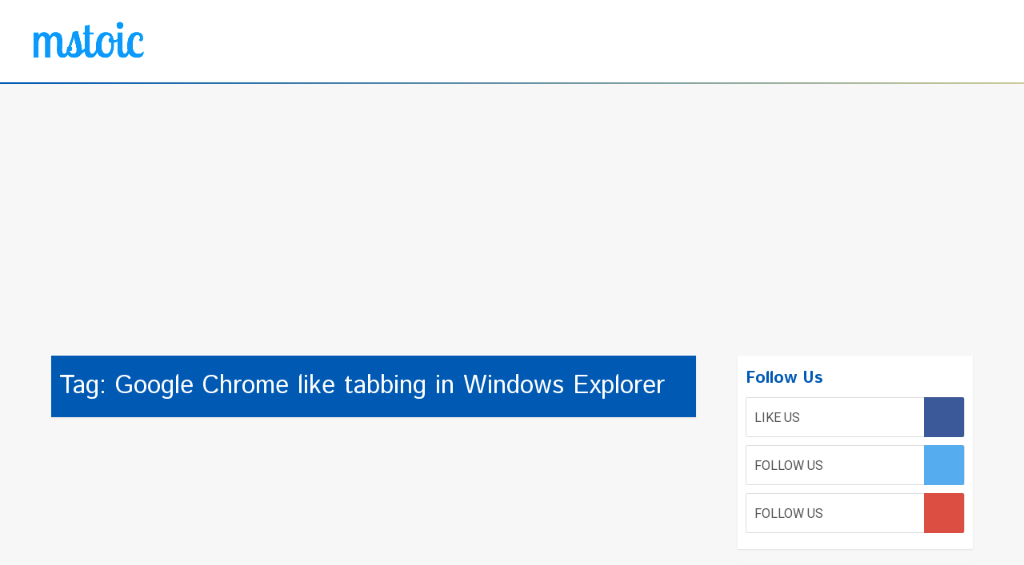

--- FILE ---
content_type: text/html; charset=UTF-8
request_url: https://www.mstoic.com/tag/google-chrome-like-tabbing-in-windows-explorer/
body_size: 10615
content:
<!DOCTYPE html>
<html lang="en-US" class="no-js">
<head>
<meta charset="UTF-8">
<meta name="viewport" content="width=device-width, initial-scale=1">
<link rel="profile" href="https://gmpg.org/xfn/11">
<link rel="pingback" href="https://www.mstoic.com/xmlrpc.php">
<meta name='robots' content='noindex, follow'/>
<title>Google Chrome like tabbing in Windows Explorer - Mstoic</title>
<meta property="og:locale" content="en_US"/>
<meta property="og:type" content="article"/>
<meta property="og:title" content="Google Chrome like tabbing in Windows Explorer - Mstoic"/>
<meta property="og:url" content="https://www.mstoic.com/tag/google-chrome-like-tabbing-in-windows-explorer/"/>
<meta property="og:site_name" content="Mstoic"/>
<meta property="og:image" content="https://www.mstoic.com/wp-content/uploads/2015/06/Blue-Large.png"/>
<meta property="og:image:width" content="185"/>
<meta property="og:image:height" content="60"/>
<meta property="og:image:type" content="image/png"/>
<meta name="twitter:card" content="summary_large_image"/>
<meta name="twitter:site" content="@Mstoic_Blog"/>
<script type="application/ld+json" class="yoast-schema-graph">{"@context":"https://schema.org","@graph":[{"@type":"CollectionPage","@id":"https://www.mstoic.com/tag/google-chrome-like-tabbing-in-windows-explorer/","url":"https://www.mstoic.com/tag/google-chrome-like-tabbing-in-windows-explorer/","name":"Google Chrome like tabbing in Windows Explorer - Mstoic","isPartOf":{"@id":"https://www.mstoic.com/#website"},"primaryImageOfPage":{"@id":"https://www.mstoic.com/tag/google-chrome-like-tabbing-in-windows-explorer/#primaryimage"},"image":{"@id":"https://www.mstoic.com/tag/google-chrome-like-tabbing-in-windows-explorer/#primaryimage"},"thumbnailUrl":"https://www.mstoic.com/wp-content/uploads/2012/11/windows1.png","breadcrumb":{"@id":"https://www.mstoic.com/tag/google-chrome-like-tabbing-in-windows-explorer/#breadcrumb"},"inLanguage":"en-US"},{"@type":"ImageObject","inLanguage":"en-US","@id":"https://www.mstoic.com/tag/google-chrome-like-tabbing-in-windows-explorer/#primaryimage","url":"https://www.mstoic.com/wp-content/uploads/2012/11/windows1.png","contentUrl":"https://www.mstoic.com/wp-content/uploads/2012/11/windows1.png","width":128,"height":128},{"@type":"BreadcrumbList","@id":"https://www.mstoic.com/tag/google-chrome-like-tabbing-in-windows-explorer/#breadcrumb","itemListElement":[{"@type":"ListItem","position":1,"name":"Home","item":"https://www.mstoic.com/"},{"@type":"ListItem","position":2,"name":"Google Chrome like tabbing in Windows Explorer"}]},{"@type":"WebSite","@id":"https://www.mstoic.com/#website","url":"https://www.mstoic.com/","name":"Mstoic","description":"Beyond Technology","potentialAction":[{"@type":"SearchAction","target":{"@type":"EntryPoint","urlTemplate":"https://www.mstoic.com/?s={search_term_string}"},"query-input":"required name=search_term_string"}],"inLanguage":"en-US"}]}</script>
<link rel="amphtml" href="https://www.mstoic.com/tag/google-chrome-like-tabbing-in-windows-explorer/amp/"/><meta name="generator" content="AMP for WP 1.0.96.1"/><link rel='dns-prefetch' href='//stats.wp.com'/>
<link rel='dns-prefetch' href='//fonts.googleapis.com'/>
<link rel='preconnect' href='https://fonts.gstatic.com' crossorigin />
<link rel="alternate" type="application/rss+xml" title="Mstoic &raquo; Feed" href="https://www.mstoic.com/feed/"/>
<link rel="alternate" type="application/rss+xml" title="Mstoic &raquo; Comments Feed" href="https://www.mstoic.com/comments/feed/"/>
<link rel="alternate" type="application/rss+xml" title="Mstoic &raquo; Google Chrome like tabbing in Windows Explorer Tag Feed" href="https://www.mstoic.com/tag/google-chrome-like-tabbing-in-windows-explorer/feed/"/>
<style id='wp-img-auto-sizes-contain-inline-css'>img:is([sizes=auto i],[sizes^="auto," i]){contain-intrinsic-size:3000px 1500px}</style>
<style id='wp-block-library-inline-css'>:root{--wp-block-synced-color:#7a00df;--wp-block-synced-color--rgb:122,0,223;--wp-bound-block-color:var(--wp-block-synced-color);--wp-editor-canvas-background:#ddd;--wp-admin-theme-color:#007cba;--wp-admin-theme-color--rgb:0,124,186;--wp-admin-theme-color-darker-10:#006ba1;--wp-admin-theme-color-darker-10--rgb:0,107,160.5;--wp-admin-theme-color-darker-20:#005a87;--wp-admin-theme-color-darker-20--rgb:0,90,135;--wp-admin-border-width-focus:2px}@media (min-resolution:192dpi){:root{--wp-admin-border-width-focus:1.5px}}.wp-element-button{cursor:pointer}:root .has-very-light-gray-background-color{background-color:#eee}:root .has-very-dark-gray-background-color{background-color:#313131}:root .has-very-light-gray-color{color:#eee}:root .has-very-dark-gray-color{color:#313131}:root .has-vivid-green-cyan-to-vivid-cyan-blue-gradient-background{background:linear-gradient(135deg,#00d084,#0693e3)}:root .has-purple-crush-gradient-background{background:linear-gradient(135deg,#34e2e4,#4721fb 50%,#ab1dfe)}:root .has-hazy-dawn-gradient-background{background:linear-gradient(135deg,#faaca8,#dad0ec)}:root .has-subdued-olive-gradient-background{background:linear-gradient(135deg,#fafae1,#67a671)}:root .has-atomic-cream-gradient-background{background:linear-gradient(135deg,#fdd79a,#004a59)}:root .has-nightshade-gradient-background{background:linear-gradient(135deg,#330968,#31cdcf)}:root .has-midnight-gradient-background{background:linear-gradient(135deg,#020381,#2874fc)}:root{--wp--preset--font-size--normal:16px;--wp--preset--font-size--huge:42px}.has-regular-font-size{font-size:1em}.has-larger-font-size{font-size:2.625em}.has-normal-font-size{font-size:var(--wp--preset--font-size--normal)}.has-huge-font-size{font-size:var(--wp--preset--font-size--huge)}.has-text-align-center{text-align:center}.has-text-align-left{text-align:left}.has-text-align-right{text-align:right}.has-fit-text{white-space:nowrap!important}#end-resizable-editor-section{display:none}.aligncenter{clear:both}.items-justified-left{justify-content:flex-start}.items-justified-center{justify-content:center}.items-justified-right{justify-content:flex-end}.items-justified-space-between{justify-content:space-between}.screen-reader-text{border:0;clip-path:inset(50%);height:1px;margin:-1px;overflow:hidden;padding:0;position:absolute;width:1px;word-wrap:normal!important}.screen-reader-text:focus{background-color:#ddd;clip-path:none;color:#444;display:block;font-size:1em;height:auto;left:5px;line-height:normal;padding:15px 23px 14px;text-decoration:none;top:5px;width:auto;z-index:100000}html :where(.has-border-color){border-style:solid}html :where([style*=border-top-color]){border-top-style:solid}html :where([style*=border-right-color]){border-right-style:solid}html :where([style*=border-bottom-color]){border-bottom-style:solid}html :where([style*=border-left-color]){border-left-style:solid}html :where([style*=border-width]){border-style:solid}html :where([style*=border-top-width]){border-top-style:solid}html :where([style*=border-right-width]){border-right-style:solid}html :where([style*=border-bottom-width]){border-bottom-style:solid}html :where([style*=border-left-width]){border-left-style:solid}html :where(img[class*=wp-image-]){height:auto;max-width:100%}:where(figure){margin:0 0 1em}html :where(.is-position-sticky){--wp-admin--admin-bar--position-offset:var(--wp-admin--admin-bar--height,0px)}@media screen and (max-width:600px){html :where(.is-position-sticky){--wp-admin--admin-bar--position-offset:0px}}</style><style id='global-styles-inline-css'>:root{--wp--preset--aspect-ratio--square:1;--wp--preset--aspect-ratio--4-3:4/3;--wp--preset--aspect-ratio--3-4:3/4;--wp--preset--aspect-ratio--3-2:3/2;--wp--preset--aspect-ratio--2-3:2/3;--wp--preset--aspect-ratio--16-9:16/9;--wp--preset--aspect-ratio--9-16:9/16;--wp--preset--color--black:#000000;--wp--preset--color--cyan-bluish-gray:#abb8c3;--wp--preset--color--white:#ffffff;--wp--preset--color--pale-pink:#f78da7;--wp--preset--color--vivid-red:#cf2e2e;--wp--preset--color--luminous-vivid-orange:#ff6900;--wp--preset--color--luminous-vivid-amber:#fcb900;--wp--preset--color--light-green-cyan:#7bdcb5;--wp--preset--color--vivid-green-cyan:#00d084;--wp--preset--color--pale-cyan-blue:#8ed1fc;--wp--preset--color--vivid-cyan-blue:#0693e3;--wp--preset--color--vivid-purple:#9b51e0;--wp--preset--gradient--vivid-cyan-blue-to-vivid-purple:linear-gradient(135deg,rgb(6,147,227) 0%,rgb(155,81,224) 100%);--wp--preset--gradient--light-green-cyan-to-vivid-green-cyan:linear-gradient(135deg,rgb(122,220,180) 0%,rgb(0,208,130) 100%);--wp--preset--gradient--luminous-vivid-amber-to-luminous-vivid-orange:linear-gradient(135deg,rgb(252,185,0) 0%,rgb(255,105,0) 100%);--wp--preset--gradient--luminous-vivid-orange-to-vivid-red:linear-gradient(135deg,rgb(255,105,0) 0%,rgb(207,46,46) 100%);--wp--preset--gradient--very-light-gray-to-cyan-bluish-gray:linear-gradient(135deg,rgb(238,238,238) 0%,rgb(169,184,195) 100%);--wp--preset--gradient--cool-to-warm-spectrum:linear-gradient(135deg,rgb(74,234,220) 0%,rgb(151,120,209) 20%,rgb(207,42,186) 40%,rgb(238,44,130) 60%,rgb(251,105,98) 80%,rgb(254,248,76) 100%);--wp--preset--gradient--blush-light-purple:linear-gradient(135deg,rgb(255,206,236) 0%,rgb(152,150,240) 100%);--wp--preset--gradient--blush-bordeaux:linear-gradient(135deg,rgb(254,205,165) 0%,rgb(254,45,45) 50%,rgb(107,0,62) 100%);--wp--preset--gradient--luminous-dusk:linear-gradient(135deg,rgb(255,203,112) 0%,rgb(199,81,192) 50%,rgb(65,88,208) 100%);--wp--preset--gradient--pale-ocean:linear-gradient(135deg,rgb(255,245,203) 0%,rgb(182,227,212) 50%,rgb(51,167,181) 100%);--wp--preset--gradient--electric-grass:linear-gradient(135deg,rgb(202,248,128) 0%,rgb(113,206,126) 100%);--wp--preset--gradient--midnight:linear-gradient(135deg,rgb(2,3,129) 0%,rgb(40,116,252) 100%);--wp--preset--font-size--small:13px;--wp--preset--font-size--medium:20px;--wp--preset--font-size--large:36px;--wp--preset--font-size--x-large:42px;--wp--preset--spacing--20:0.44rem;--wp--preset--spacing--30:0.67rem;--wp--preset--spacing--40:1rem;--wp--preset--spacing--50:1.5rem;--wp--preset--spacing--60:2.25rem;--wp--preset--spacing--70:3.38rem;--wp--preset--spacing--80:5.06rem;--wp--preset--shadow--natural:6px 6px 9px rgba(0, 0, 0, 0.2);--wp--preset--shadow--deep:12px 12px 50px rgba(0, 0, 0, 0.4);--wp--preset--shadow--sharp:6px 6px 0px rgba(0, 0, 0, 0.2);--wp--preset--shadow--outlined:6px 6px 0px -3px rgb(255, 255, 255), 6px 6px rgb(0, 0, 0);--wp--preset--shadow--crisp:6px 6px 0px rgb(0, 0, 0);}:where(.is-layout-flex){gap:0.5em;}:where(.is-layout-grid){gap:0.5em;}body .is-layout-flex{display:flex;}.is-layout-flex{flex-wrap:wrap;align-items:center;}.is-layout-flex > :is(*, div){margin:0;}body .is-layout-grid{display:grid;}.is-layout-grid > :is(*, div){margin:0;}:where(.wp-block-columns.is-layout-flex){gap:2em;}:where(.wp-block-columns.is-layout-grid){gap:2em;}:where(.wp-block-post-template.is-layout-flex){gap:1.25em;}:where(.wp-block-post-template.is-layout-grid){gap:1.25em;}.has-black-color{color:var(--wp--preset--color--black) !important;}.has-cyan-bluish-gray-color{color:var(--wp--preset--color--cyan-bluish-gray) !important;}.has-white-color{color:var(--wp--preset--color--white) !important;}.has-pale-pink-color{color:var(--wp--preset--color--pale-pink) !important;}.has-vivid-red-color{color:var(--wp--preset--color--vivid-red) !important;}.has-luminous-vivid-orange-color{color:var(--wp--preset--color--luminous-vivid-orange) !important;}.has-luminous-vivid-amber-color{color:var(--wp--preset--color--luminous-vivid-amber) !important;}.has-light-green-cyan-color{color:var(--wp--preset--color--light-green-cyan) !important;}.has-vivid-green-cyan-color{color:var(--wp--preset--color--vivid-green-cyan) !important;}.has-pale-cyan-blue-color{color:var(--wp--preset--color--pale-cyan-blue) !important;}.has-vivid-cyan-blue-color{color:var(--wp--preset--color--vivid-cyan-blue) !important;}.has-vivid-purple-color{color:var(--wp--preset--color--vivid-purple) !important;}.has-black-background-color{background-color:var(--wp--preset--color--black) !important;}.has-cyan-bluish-gray-background-color{background-color:var(--wp--preset--color--cyan-bluish-gray) !important;}.has-white-background-color{background-color:var(--wp--preset--color--white) !important;}.has-pale-pink-background-color{background-color:var(--wp--preset--color--pale-pink) !important;}.has-vivid-red-background-color{background-color:var(--wp--preset--color--vivid-red) !important;}.has-luminous-vivid-orange-background-color{background-color:var(--wp--preset--color--luminous-vivid-orange) !important;}.has-luminous-vivid-amber-background-color{background-color:var(--wp--preset--color--luminous-vivid-amber) !important;}.has-light-green-cyan-background-color{background-color:var(--wp--preset--color--light-green-cyan) !important;}.has-vivid-green-cyan-background-color{background-color:var(--wp--preset--color--vivid-green-cyan) !important;}.has-pale-cyan-blue-background-color{background-color:var(--wp--preset--color--pale-cyan-blue) !important;}.has-vivid-cyan-blue-background-color{background-color:var(--wp--preset--color--vivid-cyan-blue) !important;}.has-vivid-purple-background-color{background-color:var(--wp--preset--color--vivid-purple) !important;}.has-black-border-color{border-color:var(--wp--preset--color--black) !important;}.has-cyan-bluish-gray-border-color{border-color:var(--wp--preset--color--cyan-bluish-gray) !important;}.has-white-border-color{border-color:var(--wp--preset--color--white) !important;}.has-pale-pink-border-color{border-color:var(--wp--preset--color--pale-pink) !important;}.has-vivid-red-border-color{border-color:var(--wp--preset--color--vivid-red) !important;}.has-luminous-vivid-orange-border-color{border-color:var(--wp--preset--color--luminous-vivid-orange) !important;}.has-luminous-vivid-amber-border-color{border-color:var(--wp--preset--color--luminous-vivid-amber) !important;}.has-light-green-cyan-border-color{border-color:var(--wp--preset--color--light-green-cyan) !important;}.has-vivid-green-cyan-border-color{border-color:var(--wp--preset--color--vivid-green-cyan) !important;}.has-pale-cyan-blue-border-color{border-color:var(--wp--preset--color--pale-cyan-blue) !important;}.has-vivid-cyan-blue-border-color{border-color:var(--wp--preset--color--vivid-cyan-blue) !important;}.has-vivid-purple-border-color{border-color:var(--wp--preset--color--vivid-purple) !important;}.has-vivid-cyan-blue-to-vivid-purple-gradient-background{background:var(--wp--preset--gradient--vivid-cyan-blue-to-vivid-purple) !important;}.has-light-green-cyan-to-vivid-green-cyan-gradient-background{background:var(--wp--preset--gradient--light-green-cyan-to-vivid-green-cyan) !important;}.has-luminous-vivid-amber-to-luminous-vivid-orange-gradient-background{background:var(--wp--preset--gradient--luminous-vivid-amber-to-luminous-vivid-orange) !important;}.has-luminous-vivid-orange-to-vivid-red-gradient-background{background:var(--wp--preset--gradient--luminous-vivid-orange-to-vivid-red) !important;}.has-very-light-gray-to-cyan-bluish-gray-gradient-background{background:var(--wp--preset--gradient--very-light-gray-to-cyan-bluish-gray) !important;}.has-cool-to-warm-spectrum-gradient-background{background:var(--wp--preset--gradient--cool-to-warm-spectrum) !important;}.has-blush-light-purple-gradient-background{background:var(--wp--preset--gradient--blush-light-purple) !important;}.has-blush-bordeaux-gradient-background{background:var(--wp--preset--gradient--blush-bordeaux) !important;}.has-luminous-dusk-gradient-background{background:var(--wp--preset--gradient--luminous-dusk) !important;}.has-pale-ocean-gradient-background{background:var(--wp--preset--gradient--pale-ocean) !important;}.has-electric-grass-gradient-background{background:var(--wp--preset--gradient--electric-grass) !important;}.has-midnight-gradient-background{background:var(--wp--preset--gradient--midnight) !important;}.has-small-font-size{font-size:var(--wp--preset--font-size--small) !important;}.has-medium-font-size{font-size:var(--wp--preset--font-size--medium) !important;}.has-large-font-size{font-size:var(--wp--preset--font-size--large) !important;}.has-x-large-font-size{font-size:var(--wp--preset--font-size--x-large) !important;}</style>
<style id='classic-theme-styles-inline-css'>.wp-block-button__link{color:#fff;background-color:#32373c;border-radius:9999px;box-shadow:none;text-decoration:none;padding:calc(.667em + 2px) calc(1.333em + 2px);font-size:1.125em}.wp-block-file__button{background:#32373c;color:#fff;text-decoration:none}</style>
<link rel="stylesheet" type="text/css" href="//www.mstoic.com/wp-content/cache/wpfc-minified/d3lxcq3d/hd1nj.css" media="all"/>
<style id='mstoic-style-inline-css'>.branding-social-icons{min-height:48px;}
.title-area{background-image:url('https://www.mstoic.com/wp-content/uploads/2017/07/logo-smallest.png');height:38px;width:75px;}
@media screen and (min-width:276px){.branding-social-icons{min-height:85px;}
.title-area{background-image:url('https://www.mstoic.com/wp-content/uploads/2017/07/logo-small.png');height:75px;width:150px;}
@media only screen and (-webkit-min-device-pixel-ratio: 1.5),
only screen and (-moz-min-device-pixel-ratio: 1.5),
only screen and (-o-min-device-pixel-ratio: 3/2),
only screen and (min-device-pixel-ratio: 1.5) {
.title-area{background-image:url('https://www.mstoic.com/wp-content/uploads/2017/07/logo-medium.png');background-size:150px 75px;height:75px;width:150px;}
}
} h1, h2, h3, html.no-touch body.header-2 .below_header_nav li a, .site-title{font-family:Istok Web !important;}
body, button, input, select, textarea{font-family:Roboto;}
.entry-content img:hover{opacity:0.8;}
.appRecommend{margin-bottom:15px;border:1px solid #ddd;padding:15px;-webkit-box-shadow:0 1px 2px rgba(0, 0, 0, 0.1);-moz-box-shadow:0 1px 2px rgba(0, 0, 0, 0.1);box-shadow:0 1px 2px rgba(0, 0, 0, 0.1);background:#F7F7F7;}
.download-div{clear:both;display:table;}
.download-div p{margin-bottom:10px;}
.download-div p.download{margin-bottom:5px;}
.download{background:#B1E83B;}
.download::before{background:#56BBF1;}
.download::after{background:#E97063;}
.download{background:#29B6F6;}
.download:before{background:#03A9F4;}
.download:after{background:#039BE5;}
.full-width-yt{position:relative;width:100%;height:0;padding-bottom:56.25%;}
.full-width-yt .video{position:absolute;top:0;left:0;width:100%;height:100%;}
.update-available{background:#F7F7F7;width:calc(100% + 42px);position:relative;left:-21px;margin:25px 0;padding:20px 0;}
.update-available .inner{background:#FFF;padding:10px 21px;box-shadow:1px 1px 5px 1px rgba(0, 0, 0, 0.1);}
.update-available p{margin-bottom:0;}
.update-available a{border-bottom:1px solid;}
@media screen and (min-width:700px){
.right-advert{width:350px;height:auto;min-height:350px;float:right;}
}
@media screen and (max-width:700px){
.alignright, .alignleft{float:none;display:block;width:auto;margin:0 auto;}
}
strong.keyboard{padding:2px;background:#F5F5F5;border-radius:2px;}
a.mstoic-advert-link{background:#45C6FA;padding:20px;text-align:center;width:100%;display:inline-block;color:#FFF;font-size:1.5em;box-shadow:0px 0px 10px 2px rgba(0,0,0,.1);text-decoration:none;}
a.mstoic-advert-link:hover{text-decoration:none;border-bottom:none;}
a.mstoic-advert-link{-webkit-animation:change 15s infinite;
-moz-animation:change 15s infinite;
-o-animation:change 15s infinite;
animation:change 15s infinite;
}
@keyframes change {
0%{color:#FFF;background:#45C6FA}
50%{color:#FFF;background:#fa4545;}
100%{color:#FFF;background:#45C6FA;}
}
html{max-width:5000px;margin-left:auto;margin-right:auto;}</style>
<link rel="stylesheet" type="text/css" href="//www.mstoic.com/wp-content/cache/wpfc-minified/7kukqzrl/hd1nj.css" media="all"/>
<link rel="preload" as="style" href="https://fonts.googleapis.com/css?family=Istok%20Web:400,700,400italic,700italic%7CRoboto:100,300,400,500,700,900,100italic,300italic,400italic,500italic,700italic,900italic&#038;display=swap"/><link rel="stylesheet" href="https://fonts.googleapis.com/css?family=Istok%20Web:400,700,400italic,700italic%7CRoboto:100,300,400,500,700,900,100italic,300italic,400italic,500italic,700italic,900italic&#038;display=swap" media="print" onload="this.media='all'"><noscript><link rel="stylesheet" href="https://fonts.googleapis.com/css?family=Istok%20Web:400,700,400italic,700italic%7CRoboto:100,300,400,500,700,900,100italic,300italic,400italic,500italic,700italic,900italic&#038;display=swap"/></noscript><script src="https://www.mstoic.com/wp-includes/js/jquery/jquery.min.js" id="jquery-core-js"></script>
<script src="https://www.mstoic.com/wp-content/themes/mstoic/js/modernizr.js" id="modernizr-js"></script>
<script id="wbcr_clearfy-css-lazy-load-js-extra">var wbcr_clearfy_async_links={"wbcr_clearfy-font-awesome":"https://www.mstoic.com/wp-content/plugins/mstoic-core/Font-Awesome-master/css/font-awesome.min.css"};
//# sourceURL=wbcr_clearfy-css-lazy-load-js-extra</script>
<script src="https://www.mstoic.com/wp-content/plugins/clearfy/assets/js/css-lazy-load.min.js" id="wbcr_clearfy-css-lazy-load-js"></script>
<link rel="https://api.w.org/" href="https://www.mstoic.com/wp-json/"/><link rel="alternate" title="JSON" type="application/json" href="https://www.mstoic.com/wp-json/wp/v2/tags/356"/><meta name="generator" content="WordPress 6.9"/>
<meta name="generator" content="Redux 4.5.10"/>	<style>img#wpstats{display:none}</style>
<!--[if lt IE 9]>
<script>var e=("abbr,article,aside,audio,canvas,datalist,details," +
"figure,footer,header,hgroup,mark,menu,meter,nav,output," +
"progress,section,time,video").split(',');
for (var i=0; i < e.length; i++){
document.createElement(e[i]);
}</script>
<![endif]-->
<script></script>
<script>if(screen.width<769){
window.location="https://www.mstoic.com/tag/google-chrome-like-tabbing-in-windows-explorer/amp/";
}</script>
<meta name="theme-color" content="#1ca8f4"/><link rel="icon" href="https://www.mstoic.com/wp-content/uploads/2015/08/cropped-favicon-32x32.png" sizes="32x32"/>
<link rel="icon" href="https://www.mstoic.com/wp-content/uploads/2015/08/cropped-favicon-192x192.png" sizes="192x192"/>
<link rel="apple-touch-icon" href="https://www.mstoic.com/wp-content/uploads/2015/08/cropped-favicon-180x180.png"/>
<meta name="msapplication-TileImage" content="https://www.mstoic.com/wp-content/uploads/2015/08/cropped-favicon-270x270.png"/>
<link rel="manifest" href="/manifest.json">        <script async src="//pagead2.googlesyndication.com/pagead/js/adsbygoogle.js"></script>
<script>(adsbygoogle=window.adsbygoogle||[]).push({
google_ad_client: "ca-pub-7547161482139473",
enable_page_level_ads: true
});</script>
<style id="mstoic_options-dynamic-css" title="dynamic-css" class="redux-options-output">.top-bar .toggle i{padding-right:3px;padding-bottom:18px;}</style>	<link rel='stylesheet' id='redux-custom-fonts-css' href='//www.mstoic.com/wp-content/uploads/redux/custom-fonts/fonts.css' type='text/css' media='all'/>
</head>
<body class="archive tag tag-google-chrome-like-tabbing-in-windows-explorer tag-356 wp-theme-mstoic wp-child-theme-mstoic-blog-child-theme woocommerce-related-4 mstoic-theme header-5 link_complete_article full-width notification-bar mstoic-nb-bottom-nb-footer layout_newspaper theme-midnight featured-image-enabled group-blog read-more" itemscope="itemscope" itemtype="http://schema.org/WebPage">
<div id="page" class="hfeed site">
<a class="skip-link screen-reader-text" href="#content">
Skip to content	</a>
<header id="masthead" class="site-header" itemscope="itemscope" itemtype="http://schema.org/Organization">
<div class="site-branding header-logo" id="site-branding-header">
<div class="title-area"> <p class="site-title" itemprop="name"> <meta itemprop="logo" content="https://www.mstoic.com/wp-content/uploads/2017/07/logo-small.png"> <a itemprop="url" href="https://www.mstoic.com/" rel="home">Mstoic</a> </p></div></div><nav id="site-navigation" class="main-navigation below_header_nav navigation depth-3" itemscope="itemscope" itemtype="http://schema.org/SiteNavigationElement">
<ul class="cf"><li id="menu-item-34" class="menu-item menu-item-type-custom menu-item-object-custom menu-item-home menu-item-34"><a href="https://www.mstoic.com">Home</a></li><li id="menu-item-2183" class="menu-item menu-item-type-post_type menu-item-object-page menu-item-2183"><a href="https://www.mstoic.com/start-here/">Start Here!</a></li><li id="menu-item-16647" class="menu-item menu-item-type-post_type menu-item-object-page menu-item-16647"><a href="https://www.mstoic.com/best-gadgets-to-buy/">Best Deals</a></li><li id="menu-item-15423" class="menu-item menu-item-type-post_type menu-item-object-page menu-item-15423"><a href="https://www.mstoic.com/the-all-in-one-facebook-guide/" title="Facebook Tips and Tricks">Facebook Tricks</a></li><li id="menu-item-13353" class="menu-item menu-item-type-post_type menu-item-object-page menu-item-13353"><a href="https://www.mstoic.com/privacy-policy/">Privacy</a></li><li id="menu-item-13518" class="menu-item menu-item-type-post_type menu-item-object-page menu-item-13518"><a href="https://www.mstoic.com/resources/" title="The tools and services we use">Resources</a></li><li id="menu-item-15860" class="menu-item menu-item-type-post_type menu-item-object-page menu-item-15860"><a href="https://www.mstoic.com/toc/">TOC</a></li><li id="menu-item-16054" class="menu-item menu-item-type-custom menu-item-object-custom menu-item-has-children menu-item-16054"><a href="#">Tools</a><ul class="sub-menu"><li id="menu-item-16555" class="menu-item menu-item-type-post_type menu-item-object-page menu-item-has-children menu-item-16555"><a href="https://www.mstoic.com/twitter-symbols/">Web Tools</a><ul class="sub-menu"><li id="menu-item-16062" class="menu-item menu-item-type-post_type menu-item-object-page menu-item-16062"><a href="https://www.mstoic.com/stop-watch/">Stop Watch</a></li><li id="menu-item-16556" class="menu-item menu-item-type-post_type menu-item-object-page menu-item-16556"><a href="https://www.mstoic.com/qr-code-generator/">QR Code Generator</a></li><li id="menu-item-16053" class="menu-item menu-item-type-post_type menu-item-object-page menu-item-16053"><a href="https://www.mstoic.com/adsense-code-converter/">Adsense Code Converter</a></li><li id="menu-item-16052" class="menu-item menu-item-type-post_type menu-item-object-page menu-item-16052"><a href="https://www.mstoic.com/blogger-sitemap-generator/">Blogger Sitemap Generator</a></li><li id="menu-item-16552" class="menu-item menu-item-type-post_type menu-item-object-page menu-item-16552"><a href="https://www.mstoic.com/difference-two-pieces-text/">Difference Between Two Texts</a></li><li id="menu-item-16559" class="menu-item menu-item-type-post_type menu-item-object-page menu-item-16559"><a href="https://www.mstoic.com/vacation-checklist/">Vacation Checklist</a></li><li id="menu-item-16560" class="menu-item menu-item-type-post_type menu-item-object-page menu-item-16560"><a href="https://www.mstoic.com/twitter-symbols/">Twitter Symbols</a></li><li id="menu-item-16561" class="menu-item menu-item-type-post_type menu-item-object-page menu-item-16561"><a href="https://www.mstoic.com/count-down/">Count Down</a></li></ul></li><li id="menu-item-16557" class="menu-item menu-item-type-post_type menu-item-object-page menu-item-has-children menu-item-16557"><a href="https://www.mstoic.com/sip-calculator-power-compounding/">Investment</a><ul class="sub-menu"><li id="menu-item-16553" class="menu-item menu-item-type-post_type menu-item-object-page menu-item-16553"><a href="https://www.mstoic.com/sip-calculator-power-compounding/">SIP Calculator</a></li><li id="menu-item-16554" class="menu-item menu-item-type-post_type menu-item-object-page menu-item-16554"><a href="https://www.mstoic.com/power-of-compounding-calculate-returns-on-your-investments/">Power of Compounding</a></li><li id="menu-item-16051" class="menu-item menu-item-type-post_type menu-item-object-page menu-item-16051"><a href="https://www.mstoic.com/ppf-calculator/">PPF Calculator</a></li><li id="menu-item-16558" class="menu-item menu-item-type-post_type menu-item-object-page menu-item-16558"><a href="https://www.mstoic.com/fd-calculator/">FD Calculator</a></li></ul></li></ul></li><li id="menu-item-16833" class="menu-item menu-item-type-post_type menu-item-object-page menu-item-16833"><a href="https://www.mstoic.com/about-us/">About Us</a></li>
</ul>					</nav>
<span class="nav-icon-mobile" id="below-header-nav-icon"></span>
<form method="get" class="search-form" action="https://www.mstoic.com">
<label>
<span class="screen-reader-text">
Search for:				</span>
<input type="search" class="search-field hide" placeholder="Type and hit Enter"
value="" name="s" title="Search for:" />
</label>
<i class="fa fa-search search-submit background-base color-white"></i>
<i class="fa fa-times close-search hide"></i>
</form>
</header>
<div id="content" class="site-content right-sidebar">
<section id="primary" class="content-area">
<main id="main" class="site-main" itemprop="mainContentOfPage" itemscope="itemscope" itemtype="http://schema.org/WebPageElement">
<header class="page-header">
<h1 class="page-title">Tag: <span>Google Chrome like tabbing in Windows Explorer</span></h1>			</header>
<div class="newspaper-layout">
<article id="post-1427" class="post post-1427 type-post status-publish format-standard has-post-thumbnail hentry category-customization category-utilities category-windows tag-clover-tabbing tag-google-chrome-like-tabbing-in-windows-explorer tag-tabbed-windows-explorer tag-tabbing-in-windows-explorer" itemscope="itemscope" itemtype="http://schema.org/WebPageElement" itemprop="mainEntity">
<div class="featured-image"> <img width="128" height="128" src="https://www.mstoic.com/wp-content/uploads/2012/11/windows1.png" class="attachment-mstoic-featured-image-big size-mstoic-featured-image-big wp-post-image" alt="" decoding="async" srcset="https://www.mstoic.com/wp-content/uploads/2012/11/windows1.png 128w, https://www.mstoic.com/wp-content/uploads/2012/11/windows1-50x50.png 50w, https://www.mstoic.com/wp-content/uploads/2012/11/windows1-100x100.png 100w" sizes="(max-width: 128px) 100vw, 128px"/></div><div class="content">
<header class="entry-header">
<h2 class="entry-title" itemprop="headline"><a href="https://www.mstoic.com/get-tabbed-browsing-in-windows-explorer/" rel="bookmark">Get Tabbed Browsing in Windows Explorer Same as That in Google Chrome</a></h2>
</header>
<div class="entry-meta"> <span class="byline"> <span class="author vcard" itemprop="author" itemscope="itemscope" itemtype="http://schema.org/Person"> <i class="fa fa-user"></i> <a itemprop="url" rel="author" class="url fn n" href="https://www.mstoic.com/author/mstoic/"> <span class="entry-author-name" itemprop="name">Editorial Team</span> </a> </span> </span> <span class="mstoic-line-seperator">|</span> <i class="fa fa-calendar"></i> <span class="posted-on"> <time class="entry-date published updated" itemprop="datePublished" datetime="2012-11-11T19:01:42+05:30">November 11, 2012</time> </span> <span class="mstoic-line-seperator">|</span></div><div class="entry-content">
<div class="entry-excerpt"> <p> Windows Explorer is best for viewing the data on your PC. But if you are a power user or you need to open many windows explorers at once then Clover... </p></div></div><footer class="entry-footer">
<span class="cat-links custom">
<i class="fa fa-tags"></i>				<a href="https://www.mstoic.com/category/customization/">Customization</a>, <a href="https://www.mstoic.com/category/utilities/">Utilities</a>, <a href="https://www.mstoic.com/category/windows/">Windows</a>			</span>
<span class="mstoic-line-seperator">|</span>
<span>
<a class="continue-reading background-base" href="https://www.mstoic.com/get-tabbed-browsing-in-windows-explorer/" title="Get Tabbed Browsing in Windows Explorer Same as That in Google Chrome" rel="bookmark">
Read More			    <i class="fa fa-play-circle"></i> </a>
</span>
</footer></div><div class="cf"></div></article></div><div class="pagination-container">
<div class="pagination cf"></div></div></main>
</section>
<div id="secondary" class="widget-area" role="complementary" itemscope="itemscope" itemtype="http://schema.org/WPSideBar">
<aside id="follow_us-9" class="widget widget_follow_us"><h3 class="widget-title">Follow Us</h3>
<div class="follow_us"> <a href="https://www.facebook.com/Mstoic.Blog" class="button full facebookLink" target="_blank"> <span>Like us</span> <i class="fa fa-facebook"></i> </a> <a href="https://twitter.com/mstoic_blog" class="button full twitterLink" target="_blank"> <span>Follow us</span> <i class="fa fa-twitter"></i> </a> <a href="https://plus.google.com/b/109066832191671879868/" class="button full googleplusLink" target="_blank"> <span>Follow us</span> <i class="fa fa-google-plus"></i> </a></div></aside><aside id="tag_cloud-7" class="widget widget_tag_cloud"><h3 class="widget-title">Categories</h3><div class="tagcloud"><ul class='wp-tag-cloud' role='list'> <li><a rel="nofollow" href="https://www.mstoic.com/category/tricks/" class="tag-cloud-link tag-link-9 tag-link-position-1" style="font-size: 1em;" aria-label="Tricks (93 items)">Tricks<span class="tag-link-count"> (93)</span></a></li> <li><a rel="nofollow" href="https://www.mstoic.com/category/facebook/" class="tag-cloud-link tag-link-5 tag-link-position-2" style="font-size: 1em;" aria-label="Facebook (83 items)">Facebook<span class="tag-link-count"> (83)</span></a></li> <li><a rel="nofollow" href="https://www.mstoic.com/category/tips/" class="tag-cloud-link tag-link-58 tag-link-position-3" style="font-size: 1em;" aria-label="Tips (76 items)">Tips<span class="tag-link-count"> (76)</span></a></li> <li><a rel="nofollow" href="https://www.mstoic.com/category/windows/" class="tag-cloud-link tag-link-7 tag-link-position-4" style="font-size: 1em;" aria-label="Windows (67 items)">Windows<span class="tag-link-count"> (67)</span></a></li> <li><a rel="nofollow" href="https://www.mstoic.com/category/wordpress/" class="tag-cloud-link tag-link-1178 tag-link-position-5" style="font-size: 1em;" aria-label="Wordpress (39 items)">Wordpress<span class="tag-link-count"> (39)</span></a></li> <li><a rel="nofollow" href="https://www.mstoic.com/category/android/" class="tag-cloud-link tag-link-110 tag-link-position-6" style="font-size: 1em;" aria-label="Android (38 items)">Android<span class="tag-link-count"> (38)</span></a></li> <li><a rel="nofollow" href="https://www.mstoic.com/category/internet/" class="tag-cloud-link tag-link-10 tag-link-position-7" style="font-size: 1em;" aria-label="Internet (33 items)">Internet<span class="tag-link-count"> (33)</span></a></li> <li><a rel="nofollow" href="https://www.mstoic.com/category/antivirus/" class="tag-cloud-link tag-link-156 tag-link-position-8" style="font-size: 1em;" aria-label="Antivirus (30 items)">Antivirus<span class="tag-link-count"> (30)</span></a></li> <li><a rel="nofollow" href="https://www.mstoic.com/category/how/" class="tag-cloud-link tag-link-227 tag-link-position-9" style="font-size: 1em;" aria-label="How To (29 items)">How To<span class="tag-link-count"> (29)</span></a></li> <li><a rel="nofollow" href="https://www.mstoic.com/category/webmasters/" class="tag-cloud-link tag-link-140 tag-link-position-10" style="font-size: 1em;" aria-label="Webmasters (25 items)">Webmasters<span class="tag-link-count"> (25)</span></a></li> <li><a rel="nofollow" href="https://www.mstoic.com/category/customization/" class="tag-cloud-link tag-link-220 tag-link-position-11" style="font-size: 1em;" aria-label="Customization (25 items)">Customization<span class="tag-link-count"> (25)</span></a></li> <li><a rel="nofollow" href="https://www.mstoic.com/category/downloads/" class="tag-cloud-link tag-link-1250 tag-link-position-12" style="font-size: 1em;" aria-label="Downloads (21 items)">Downloads<span class="tag-link-count"> (21)</span></a></li> <li><a rel="nofollow" href="https://www.mstoic.com/category/utilities/" class="tag-cloud-link tag-link-236 tag-link-position-13" style="font-size: 1em;" aria-label="Utilities (21 items)">Utilities<span class="tag-link-count"> (21)</span></a></li> <li><a rel="nofollow" href="https://www.mstoic.com/category/gmail/" class="tag-cloud-link tag-link-222 tag-link-position-14" style="font-size: 1em;" aria-label="Gmail (20 items)">Gmail<span class="tag-link-count"> (20)</span></a></li> <li><a rel="nofollow" href="https://www.mstoic.com/category/windows-7/" class="tag-cloud-link tag-link-82 tag-link-position-15" style="font-size: 1em;" aria-label="Windows 7 (19 items)">Windows 7<span class="tag-link-count"> (19)</span></a></li> </ul></div></aside><aside id="related_category-6" class="widget widget_related_category"><h3 class="widget-title">Related Articles</h3>
<ul>
<li><a href="https://www.mstoic.com/reverse-a-string-using-stringbuilder/">Reverse a String using StringBuilder</a></li>				</ul>
</aside></div></div><footer id="colophon" class="site-footer">
</footer></div><script>(function (i, s, o, g, r, a, m){
i['GoogleAnalyticsObject']=r;
i[r]=i[r]||function (){
(i[r].q=i[r].q||[]).push(arguments)
}, i[r].l=1 * new Date();
a=s.createElement(o),
m=s.getElementsByTagName(o)[0];
a.async=1;
a.src=g;
m.parentNode.insertBefore(a, m)
})(window, document, 'script', '//www.google-analytics.com/analytics.js', 'ga');
ga('create', 'UA-41565880-1', 'auto');
ga('send', 'pageview');</script>
<a href="#" class="mstoic-top"></a>
<script type="speculationrules">{"prefetch":[{"source":"document","where":{"and":[{"href_matches":"/*"},{"not":{"href_matches":["/wp-*.php","/wp-admin/*","/wp-content/uploads/*","/wp-content/*","/wp-content/plugins/*","/wp-content/themes/mstoic-blog-child-theme/*","/wp-content/themes/mstoic/*","/*\\?(.+)"]}},{"not":{"selector_matches":"a[rel~=\"nofollow\"]"}},{"not":{"selector_matches":".no-prefetch, .no-prefetch a"}}]},"eagerness":"conservative"}]}</script>
<script></script>
<script src="https://www.mstoic.com/wp-content/plugins/mstoic-core/js/script.js" id="mstoic-core-script-js"></script>
<script src="https://www.mstoic.com/wp-content/plugins/mstoic-shortcodes/js/script.js" id="mstoic-shortcodes-script-js"></script>
<script src="https://www.mstoic.com/wp-content/themes/mstoic-blog-child-theme/script.js" id="mstoic-blog-script-js"></script>
<script id="mstoic_script-js-extra">var localize_data={"infiniteScrollEnable":"FALSE","popUp":"FALSE","newspaperLayoutEnabled":"TRUE","notificationBarEnabled":"TRUE","notificationBarData":"\u003Ca href=\"https://www.mstoic.com/download-bitdefender-total-security-2019-90-days-free-trial/\"\u003EDownload Bitdefender Total Security 2019 90 Days Free Trial\u003C/a\u003E","notificationBarLocation":"bottom","ajax_url":"https://www.mstoic.com/wp-admin/admin-ajax.php","StickyNavigation":"NONE"};
//# sourceURL=mstoic_script-js-extra</script>
<script src="https://www.mstoic.com/wp-content/themes/mstoic/js/script.js" id="mstoic_script-js"></script>
<script src="https://www.mstoic.com/wp-content/plugins/enlighter/cache/enlighterjs.min.js" id="enlighterjs-js"></script>
<script id="enlighterjs-js-after">!function(e,n){if("undefined"!=typeof EnlighterJS){var o={"selectors":{"block":"pre.EnlighterJSRAW","inline":"code.EnlighterJSRAW"},"options":{"indent":4,"ampersandCleanup":true,"linehover":true,"rawcodeDbclick":false,"textOverflow":"break","linenumbers":true,"theme":"enlighter","language":"generic","retainCssClasses":false,"collapse":false,"toolbarOuter":"","toolbarTop":"{BTN_RAW}{BTN_COPY}{BTN_WINDOW}{BTN_WEBSITE}","toolbarBottom":""}};(e.EnlighterJSINIT=function(){EnlighterJS.init(o.selectors.block,o.selectors.inline,o.options)})()}else{(n&&(n.error||n.log)||function(){})("Error: EnlighterJS resources not loaded yet!")}}(window,console);
//# sourceURL=enlighterjs-js-after</script>
<script id="jetpack-stats-js-before">_stq=window._stq||[];
_stq.push([ "view", {"v":"ext","blog":"45512581","post":"0","tz":"5.5","srv":"www.mstoic.com","arch_tag":"google-chrome-like-tabbing-in-windows-explorer","arch_results":"1","j":"1:15.4"} ]);
_stq.push([ "clickTrackerInit", "45512581", "0" ]);
//# sourceURL=jetpack-stats-js-before</script>
<script src="https://stats.wp.com/e-202602.js" id="jetpack-stats-js" defer="defer" data-wp-strategy="defer"></script>
<script type="application/ld+json">{
"@context": "http://schema.org",
"@type": "NewsArticle",
"mainEntityOfPage": {
"@type": "WebPage",
"@id": "https://www.mstoic.com/get-tabbed-browsing-in-windows-explorer/"
},
"headline": "Get Tabbed Browsing in Windows Explorer Same as That in Google Chrome",
"image": {
"@type": "ImageObject",
"url": "https://www.mstoic.com/wp-content/uploads/2012/11/windows1.png",
"height": 128,
"width": 128		  },
"datePublished": "2012-11-11T19:01:42+05:30",
"dateModified": "2012-11-11T19:01:42+05:30",
"author": {
"@type": "Person",
"name": "Editorial Team"
},
"publisher": {
"@type": "Organization",
"name": "Mstoic",
"logo": {
"@type": "ImageObject",
"url": "http://www.mstoic.com/wp-content/uploads/2017/01/600x60.png",
"width": 600,
"height": 60
}},
"description": "Windows Explorer is best for viewing the data on your PC. But if you are a power user or you need to open many windows explorers at once then Clover..."
}</script>
<script src="https://cdn.onesignal.com/sdks/OneSignalSDK.js" async></script>
<script>var OneSignal=window.OneSignal||[];
OneSignal.push(["init", {
appId: "cfbc67ab-b084-4da5-9cc6-6e09d749967c",
autoRegister: true,
notifyButton: {
enable: false, 
},
safari_web_id: 'web.onesignal.auto.64063cbd-bb2e-4678-8d54-7a11e3cbaa94',
}]);</script>
<script>var vglnk={key: 'de2eb06c09e814c880de78c79dd141b4'};
(function(d, t){
var s=d.createElement(t);
s.type='text/javascript';
s.async=true;
s.src='//cdn.viglink.com/api/vglnk.js';
var r=d.getElementsByTagName(t)[0];
r.parentNode.insertBefore(s, r);
}(document, 'script'));</script>
<script defer src="https://static.cloudflareinsights.com/beacon.min.js/vcd15cbe7772f49c399c6a5babf22c1241717689176015" integrity="sha512-ZpsOmlRQV6y907TI0dKBHq9Md29nnaEIPlkf84rnaERnq6zvWvPUqr2ft8M1aS28oN72PdrCzSjY4U6VaAw1EQ==" data-cf-beacon='{"version":"2024.11.0","token":"424b01e5266d4c04afdaedeee3212f28","r":1,"server_timing":{"name":{"cfCacheStatus":true,"cfEdge":true,"cfExtPri":true,"cfL4":true,"cfOrigin":true,"cfSpeedBrain":true},"location_startswith":null}}' crossorigin="anonymous"></script>
</body>
</html><!-- WP Fastest Cache file was created in 1.059 seconds, on January 10, 2026 @ 3:39 PM -->

--- FILE ---
content_type: text/html; charset=utf-8
request_url: https://www.google.com/recaptcha/api2/aframe
body_size: 266
content:
<!DOCTYPE HTML><html><head><meta http-equiv="content-type" content="text/html; charset=UTF-8"></head><body><script nonce="5OrH8McxpjohlWUfnu3B1g">/** Anti-fraud and anti-abuse applications only. See google.com/recaptcha */ try{var clients={'sodar':'https://pagead2.googlesyndication.com/pagead/sodar?'};window.addEventListener("message",function(a){try{if(a.source===window.parent){var b=JSON.parse(a.data);var c=clients[b['id']];if(c){var d=document.createElement('img');d.src=c+b['params']+'&rc='+(localStorage.getItem("rc::a")?sessionStorage.getItem("rc::b"):"");window.document.body.appendChild(d);sessionStorage.setItem("rc::e",parseInt(sessionStorage.getItem("rc::e")||0)+1);localStorage.setItem("rc::h",'1768647527798');}}}catch(b){}});window.parent.postMessage("_grecaptcha_ready", "*");}catch(b){}</script></body></html>

--- FILE ---
content_type: text/javascript
request_url: https://www.mstoic.com/wp-content/themes/mstoic-blog-child-theme/script.js
body_size: 20
content:
/*
jQuery(document).ready(function(){
    var myajax_mtp = function() {
        jQuery.ajax({
            url: '//freegeoip.net/json/',
            type: 'POST',
            dataType: 'jsonp',
            success: function(location) {
                if (location.country_name == 'India') {
                    jQuery('#secondary').append(
                        '<aside id="text-75" class="widget sticky-1 widget_text">'+
                        '<h3 class="widget-title">Co-working Space in Delhi</h3>'+
                        '<div class="textwidget">'+
                        '<div class="mtp_advert">'+
                        '<a href="http://mstoictechpark.com/">'+
                        '<img src="http://www.mstoic.com/wp-content/uploads/2015/11/mtp-blog-advert.png" scale="0">'+
                        '</a>'+
                        '</div>'+
                        '</div>'+
                        '</aside>');
                }
            }
        });
    };
    setTimeout(myajax_mtp, 10000);
});
*/
jQuery(document).ready(function(){

    var $this;

    jQuery('.related-posts-left').each(function() {
        $this = jQuery(this);
        if ($this.width() < 700) {
            $this.addClass('rel-full-width');
        }
    });

    jQuery( ".download-div" ).each(function() {
        jQuery(this).wrap('<a href="' + jQuery( this ).find('a').attr('href') + '"></a>');
    });

}(jQuery));